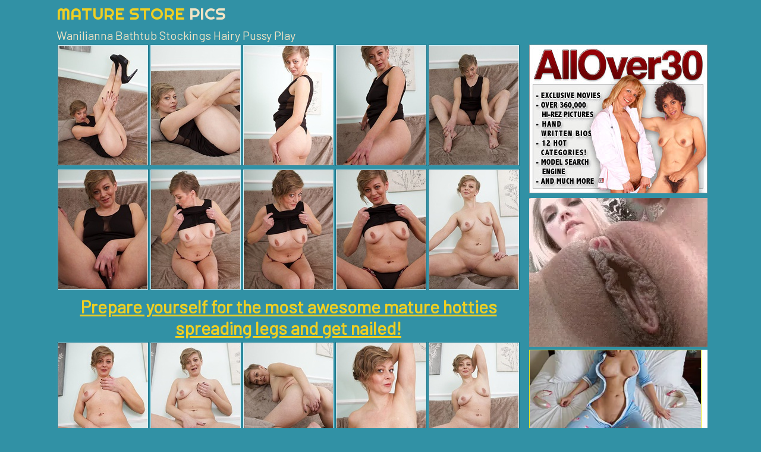

--- FILE ---
content_type: text/html
request_url: http://www.maturestorepics.com/auntjudys/gallery97035/
body_size: 2432
content:
<!DOCTYPE html>
<html>
<head>
	<meta charset="utf-8">	
	<title>Wanilianna Bathtub Stockings Hairy Pussy Play</title>
    <meta name="keywords" content="milf women, sexy milf, mature sex, mature women, old women, milf model, best milfs, mature hotties, sexy moms, whore milf, old sluts, mature women sex" />
    <meta name="description" content="If you love watching mature porn, you got to the right place. Here at MatureStorePics, you will be able to see top-rated mature fucking pics collected from all over the web. Browse our extensive selection of MILF women sex categories and choose whatever you like the most. You'll be happy to find such categories as MILF pantyhose, blonde MILF, brunette MILF, mature pussy, busty MILF, mature swingers, amateur MILF, cougar sex and many more. Our regular updates will bring you fresh and new content, so make sure to pay us another visit and enjoy hot mature sex galleries for free." />	
	<link rel='stylesheet' href='/reset.css' type='text/css'>
    <link rel='stylesheet' href='/1.css' type='text/css'>
	<link href="https://fonts.googleapis.com/css?family=Barlow|Righteous" rel="stylesheet">
	<meta http-equiv="x-ua-compatible" content="ie=edge">
	<meta name="viewport" content="width=device-width, initial-scale=1">
	<base target="_blank"> 
</head>
<body>



<div class="container-gal">
	<div class="header">
		<h2>
			<a href="http://www.maturestorepics.com/">Mature Store <span>Pics</span></a>			
		</h2>
		<div class="clear"></div>
	</div>	
	
	
	<div class="gallery">
		<h1>
			Wanilianna Bathtub Stockings Hairy Pussy Play
		</h1>
		<div class="thumbs-gal">
			<a href="./pic/pic_1.jpg"><img src="./thumb/1.jpg"></a><a href="./pic/pic_2.jpg"><img src="./thumb/2.jpg"></a><a href="./pic/pic_3.jpg"><img src="./thumb/3.jpg"></a><a href="./pic/pic_4.jpg"><img src="./thumb/4.jpg"></a><a href="./pic/pic_5.jpg"><img src="./thumb/5.jpg"></a>
			
			<a href="./pic/pic_6.jpg"><img src="./thumb/6.jpg"></a><a href="./pic/pic_7.jpg"><img src="./thumb/7.jpg"></a><a href="./pic/pic_8.jpg"><img src="./thumb/8.jpg"></a><a href="./pic/pic_9.jpg"><img src="./thumb/9.jpg"></a><a href="./pic/pic_10.jpg"><img src="./thumb/10.jpg"></a>
			<div class="promo">
				<a href="https://join.allover30.com/track/MTAwNjQwLjIuMS4xMzQuMC4wLjAuMC4w">Prepare yourself for the most awesome mature hotties spreading legs and get nailed!</a>
			</div>
			<a href="./pic/pic_11.jpg"><img src="./thumb/11.jpg"></a><a href="./pic/pic_12.jpg"><img src="./thumb/12.jpg"></a><a href="./pic/pic_13.jpg"><img src="./thumb/13.jpg"></a><a href="./pic/pic_14.jpg"><img src="./thumb/14.jpg"></a><a href="./pic/pic_15.jpg"><img src="./thumb/15.jpg"></a>
			<div class="promo">
				<a href="https://join.allover30.com/track/MTAwNjQwLjIuMS4xMzQuMC4wLjAuMC4w">Leaky shaved and fluffy mature pussies in best milf porn and top mom cheats pics and videos!</a>
			</div>
		</div>
		
		



<div class="sidebar">
			<span class="first">
			
			<span class="first"><a href="https://join.allover30.com/track/MTAwNjQwLjIuMS4xMzQuMC4wLjAuMC4w"><img src="http://maturewomenmix.com/auntjudys/300x250.jpg"></a></span>
			<span class="second">
			
			<script async type="application/javascript" src="https://a.realsrv.com/ad-provider.js"></script> 
 <ins class="adsbyexoclick" data-zoneid="4690016" data-keywords="mature,milf"></ins> 
 <script>(AdProvider = window.AdProvider || []).push({"serve": {}});</script>

	</span>		
			<span class="third">
			
			<script async type="application/javascript" src="https://a.realsrv.com/ad-provider.js"></script> 
 <ins class="adsbyexoclick" data-zoneid="4690018" data-keywords="mature,milf"></ins> 
 <script>(AdProvider = window.AdProvider || []).push({"serve": {}});</script>

</span>
		</div>
		
		<div class="clear"></div>
	</div>
	<center class="title">More Mature Women Porn Here</center>
	
	
<div class="top-thumbs">
<a href="/ok.php?l=toplist&perm=http://www.sexymaturenudepics.com"><img src="http://maturestorepics.com/good/toplists/img/sexymaturenudepics.com.jpg"><span>Mature Nudes Pics</span></a><a href="/ok.php?l=toplist&perm=http://maturenudespics.com/"><img src="http://maturestorepics.com/good/toplists/img/maturenudespics.com.jpg"><span>Mature Nudes Pics</span></a><a href="/ok.php?l=toplist&perm=http://oldnudewomen.com/"><img src="http://maturestorepics.com/good/toplists/img/oldnudewomen.com.jpg"><span>Old Nude Women</span></a><a href="/ok.php?l=toplist&perm=http://www.oldervagina.com"><img src="http://maturestorepics.com/good/toplists/img/oldervagina.com.jpg"><span>Older Vagina</span></a><a href="/ok.php?l=toplist&perm=http://maturesexgalls.com/"><img src="http://maturestorepics.com/good/toplists/img/maturesexgalls.com.jpg"><span>Mature Sex Galls</span></a><a href="/ok.php?l=toplist&perm=http://www.matureland.net"><img src="http://maturestorepics.com/good/toplists/img/matureland.net.jpg"><span>Mature Land</span></a><a href="/ok.php?l=toplist&perm=http://www.crazymaturewoman.com"><img src="http://maturestorepics.com/good/toplists/img/crazymaturewoman.com.jpg"><span>Crazy Mature Woman</span></a><a href="/ok.php?l=toplist&perm=http://momspics.net/"><img src="http://maturestorepics.com/good/toplists/img/momspics.net.jpg"><span>Nude Moms Pics</span></a><a href="/ok.php?l=toplist&perm=http://maturegrannypussy.com/"><img src="http://maturestorepics.com/good/toplists/img/maturegrannypussy.com.jpg"><span>Mature Granny Pussy</span></a><a href="/ok.php?l=toplist&perm=http://6mature9.com"><img src="http://maturestorepics.com/good/toplists/img/6mature9.com.jpg"><span>Hot Older Women</span></a><a href="/ok.php?l=toplist&perm=http://maturehomemadeporn.com/"><img src="http://maturestorepics.com/good/toplists/img/maturehomemadeporn.com.jpg"><span>Homemade Mature Porn</span></a><a href="/ok.php?l=toplist&perm=http://www.bestmilfpics.com"><img src="http://maturestorepics.com/good/toplists/img/bestmilfpics.com.jpg"><span>Best Milf Pics</span></a><a href="/ok.php?l=toplist&perm=http://www.milfmomspics.com"><img src="http://maturestorepics.com/good/toplists/img/milfmomspics.com.jpg"><span>Milf Moms Pics</span></a><a href="/ok.php?l=toplist&perm=http://clubpornpics.com/"><img src="http://maturestorepics.com/good/toplists/img/clubpornpics.com.jpg"><span>Free Porn Pictures</span></a><a href="/ok.php?l=toplist&perm=http://matureladiessex.com/"><img src="http://maturestorepics.com/good/toplists/img/matureladiessex.com.jpg"><span>Mature Ladies Sex</span></a><a href="/ok.php?l=toplist&perm=http://www.maturebrothel.com"><img src="http://maturestorepics.com/good/toplists/img/maturebrothel.com.jpg"><span>Mature Brothel</span></a><a href="/ok.php?l=toplist&perm=http://www.milfpornpics.xxx"><img src="http://maturestorepics.com/good/toplists/img/milfpornpics.xxx.jpg"><span>Nude Moms Pics</span></a><a href="/ok.php?l=toplist&perm=http://allmaturepornpics.com/"><img src="http://maturestorepics.com/good/toplists/img/allmaturepornpics.com.jpg"><span>All Mature Porn Pics</span></a><a href="/ok.php?l=toplist&perm=http://fuckmilfpics.com/"><img src="http://maturestorepics.com/good/toplists/img/fuckmilfpics.com.jpg"><span>Fuck Mature pics</span></a><a href="/ok.php?l=toplist&perm=http://wifewoman.com"><img src="http://maturestorepics.com/good/toplists/img/wifewoman.com.jpg"><span>Nude Wife</span></a><a href="/ok.php?l=toplist&perm=http://www.cleanmaturegirls.com"><img src="http://maturestorepics.com/good/toplists/img/cleanmaturegirls.com.jpg"><span>Clean Mature Girls</span></a><a href="/ok.php?l=toplist&perm=http://matureamateurpictures.com/"><img src="http://maturestorepics.com/good/toplists/img/matureamateurpictures.com.jpg"><span>Mature Amateur Pictures</span></a><a href="/ok.php?l=toplist&perm=http://fuckmaturepics.com/"><img src="http://maturestorepics.com/good/toplists/img/fuckmaturepics.com.jpg"><span>Fuck Mature Pics</span></a><a href="/ok.php?l=toplist&perm=http://maturesaged.com/"><img src="http://maturestorepics.com/good/toplists/img/maturesaged.com.jpg"><span>Nude Older Women</span></a><a href="/ok.php?l=toplist&perm=http://dirtymomsexpics.com/"><img src="http://maturestorepics.com/good/toplists/img/dirtymomsexpics.com.jpg"><span>Dirty Mom Sex Pics</span></a><a href="/ok.php?l=toplist&perm=http://oldnakedladies.com/"><img src="http://maturestorepics.com/good/toplists/img/oldnakedladies.com.jpg"><span>Naked Old Ladies</span></a><a href="/ok.php?l=toplist&perm=http://www.fabmaturepussypics.com"><img src="http://maturestorepics.com/good/toplists/img/fabmaturepussypics.com.jpg"><span>Mature Pussies Pictures</span></a><a href="/ok.php?l=toplist&perm=http://www.hotnakedoldies.com"><img src="http://maturestorepics.com/good/toplists/img/hotnakedoldies.com.jpg"><span>Hot Naked Women</span></a><a href="/ok.php?l=toplist&perm=http://mompornpics.xyz/"><img src="http://maturestorepics.com/good/toplists/img/mompornpics.xyz.jpg"><span>Mom Son Porn Pics</span></a><a href="/ok.php?l=toplist&perm=http://curvymaturepics.com/"><img src="http://maturestorepics.com/good/toplists/img/curvymaturepics.com.jpg"><span>Curvy Mature Pics</span></a><a href="/ok.php?l=toplist&perm=http://oldcunts.xyz"><img src="http://maturestorepics.com/good/toplists/img/oldcunts.xyz.jpg"><span>Old Cunts</span></a><a href="/ok.php?l=toplist&perm=http://nakedmaturephotos.com/"><img src="http://maturestorepics.com/good/toplists/img/nakedmaturephotos.com.jpg"><span>Naked Mature Pics</span></a><a href="/ok.php?l=toplist&perm=http://homemademomporn.com/"><img src="http://maturestorepics.com/good/toplists/img/homemademomporn.com.jpg"><span>Homemade Mom Porn</span></a><a href="/ok.php?l=toplist&perm=http://amateurmompics.com/"><img src="http://maturestorepics.com/good/toplists/img/amateurmompics.com.jpg"><span>Amateur Mom Pics</span></a><a href="/ok.php?l=toplist&perm=http://nakedmature.xyz"><img src="http://maturestorepics.com/good/toplists/img/nakedmature.xyz.jpg"><span>Naked Mature Women</span></a><a href="/ok.php?l=toplist&perm=http://momwetpussy.com/"><img src="http://maturestorepics.com/good/toplists/img/momwetpussy.com.jpg"><span>Mom Wet Pussy</span></a></div>
	
</div>

<center>
<script type="application/javascript" data-idzone="4689824" src="https://a.realsrv.com/nativeads-v2.js" ></script>
</center>




<div class="footer">
	<p>&nbsp;</p>
<script type="application/javascript">
    var ad_idzone = "3611593",
    ad_popup_fallback = false,
    ad_popup_force = false,
    ad_chrome_enabled = true,
    ad_new_tab = false,
    ad_frequency_period = 720,
    ad_frequency_count = 1,
    ad_trigger_method = 3,
    ad_trigger_delay = 0
    ad_t_venor = false; 
</script>
<script type="application/javascript" src="https://a.pemsrv.com/popunder1000.js"></script>

</div>		
</body>
</html>

--- FILE ---
content_type: text/html; charset=UTF-8
request_url: https://syndication.realsrv.com/splash.php?native-settings=1&idzone=4689824&cookieconsent=true&&scr_info=bmF0aXZlYWRzfHwy&p=http%3A%2F%2Fwww.maturestorepics.com%2Fauntjudys%2Fgallery97035%2F
body_size: 5660
content:
{"layout":{"widgetHeaderContentHtml":"<a target=\"_blank\" href=\"https:\/\/www.exoclick.com\" rel=\"nofollow\">Powered By <span><\/span><\/a>","branding_logo":"\/\/s3t3d2y1.afcdn.net\/widget-branding-logo.png","branding_logo_hover":"\/\/s3t3d2y1.afcdn.net\/widget-branding-logo-hover.png","itemsPerRow":4,"itemsPerCol":1,"font_family":"Arial, Helvetica, Verdana, sans-serif","header_font_size":"12px","header_font_color":"#999999","widget_background_color":"#ffffff","widget_width":"1202px","minimum_width_for_full_sized_layout":"450px","item_height":"300px","item_padding":"10px","image_height":"210px","image_width":"293px","text_margin_top":"3px","text_margin_bottom":"3px","text_margin_left":"0px","text_margin_right":"0px","title_font_size":"16px","title_font_color":"#000000","title_font_weight":"normal","title_decoration":"none","title_hover_color":"#0000FF","title_hover_font_weight":"normal","title_hover_decoration":"none","description_font_size":"14px","description_font_color":"#555555","description_font_weight":"normal","description_decoration":"none","description_hover_color":"#0055FF","description_hover_font_weight":"normal","description_hover_decoration":"none","open_in_new_window":1,"mobile_responsive_type":1,"header_is_on_top":1,"header_text_align":"right","title_enabled":1,"description_enabled":1,"image_border_size":"1px","image_border_color":"#e5e620","text_align":"center","customcss_enabled":0,"customcss":null,"header_enabled":0,"mobile_breakpoint":450,"spacing_v":10,"spacing_h":10,"zoom":1,"mobile_rows":4,"mobile_cols":1,"use_v2_script":1,"text_enabled":1,"mobile_image_width":300,"mobile_text_box_size":90,"mobile_text_enabled":1,"mobile_text_position":"bottom","mobile_image_height":250,"delaySeconds":0,"frequency":0,"frequencyCount":0,"publisherAdType":"native-recommendation","adTriggerType":"","popTriggerMethod":"","popTriggerClasses":"","item_spacing_on_each_side":"5px","text_position":"bottom","text_box_size":"90px","widget_height":"300px","brand_enabled":1,"brand_font_size":"11px","brand_font_color":"#555555","brand_font_weight":"normal","brand_decoration":"none"},"data":[{"image":"https:\/\/s3t3d2y1.afcdn.net\/library\/952586\/c7bece74146bd68bb0fd24b523df3d5327fd390d.jpg","optimum_image":"https:\/\/s3t3d2y1.afcdn.net\/library\/952586\/044dfd7c9d3f907d930b929954cc0652cca593c3.webp","url":"https:\/\/syndication.realsrv.com\/click.php?d=H4sIAAAAAAAAA21TyVLbQBD9FV98RDX7ciQECuJgSLxgfHFpc1CikeXRyNiu.fj0WIohFDWqUvfrp.6n1pOUlGIsPPIvztXNkF4OyQ1cqCg2OrLO2T9RujGACLUWQhG2TrgmKhMZQozn62RIb5o2wUP6FWMtlGRcDIkAiABkYtfavHEbm9dF2nStQpEGPtFdwiCRnZAO4ADMJpddIiBRBCvCu1xCzoTSoKUDFABdpM8RRhDu930S1Kk.DrJQHwcVr6.vQ3L1QSggJ6lXcVu53212CMivuCxze9AS0V4KDsr_X9znb2zz9arIgLyx2Ti5HY8Xt9Pp7XgZM57SGSb06YhaY1rrmnprs8flYvz9iSOkj_Vi0to6G4k5stvRNzqfzvHs.NTW27I1TXMqyJpO2jK7D5y6ejCNO7a0bo4GG1dvt5XZ0C1rCbMGOYSqbCRX9_tDUt5fG9bqyV68rFIYpmQYVnazQmgaMEBZtc5C2X4o9vMK.8VRa5Lm7u6Q8NXNXfE4e5TVQ7Yyz3x8MFfTdJHXz_rHCp5YVouds5mtfjq7m1Z2Wdl6v0zG82q62FXTlD02lxcXsK9007jwnSKEEPfgTiyFUohoJfwnG_ZYRWCeiLEIS.XPRvS9TzxYLXRBXrDTzWM43lNKoLOKdc5kjFOsGOcE05yvdbYWOFFJQoBNPp0Joghj0JxIgZHwA3DS4ANxAMTB2UOD9w4aBBHodDgWnGEFEeNIYylBGggjxPeEcNSZjrEPqrySArQRz08V7.GPecd_O.Q0I0LXF9zDRrHv1_qvX3OosiKNXbGpIpvHZWN33VKhZ_fA2.AdzHsYeaoTnqZJlhLOqZQI5UISnSaKSi75mvwFi4SgkVcEAAA-&cb=e2e_696dcaaac98839.71542807","title":"Explore various AI Characters on GirlfriendGPT","description":"Find Your AI Companion Today","brand":"GirlfriendGPT","original_url":"https:\/\/0iio9.rttrk.com\/68f66824fb5928d6d0045efb?sub1=119687456&sub2=maturestorepics.com&sub3=129&sub4=7733116&sub5=USA&sub6=821825&sub7=4689824&sub8=&sub9=&sub10=xx&sub11=8&sub12=0&sub13=www,maturestorepics,com,auntjudys,gallery97035&sub14=https:\/\/maturestorepics.com&ref_id=[base64]&cost=0.0005","image_position":"50% 50%","size":""},{"image":"https:\/\/s3t3d2y1.afcdn.net","optimum_image":"","url":"https:\/\/creative.skmada.com\/widgets\/v4\/Universal?autoplay=all&thumbSizeKey=middle&tag=girls&userId=c98c5328db632e3e22cc0fc46a39ad2a44ff5e2dc6d521b2451bdd4594ac9f48&affiliateClickId=[base64]&sourceId=Exoclick&p1=7917556&p2=4689824&kbLimit=1000&noc=1&autoplayForce=1","title":"I'm Stripping Live Right Now","description":"Come to my Room & Find Out!","brand":"StripChat","original_url":"https:\/\/creative.skmada.com\/widgets\/v4\/Universal?autoplay=all&thumbSizeKey=middle&tag=girls&userId=c98c5328db632e3e22cc0fc46a39ad2a44ff5e2dc6d521b2451bdd4594ac9f48&affiliateClickId=[base64]&sourceId=Exoclick&p1=7917556&p2=4689824&kbLimit=1000&noc=1&autoplayForce=1","image_position":"50% 50%","size":"300x300","format":"native_iframe_link","iframe_url":"https:\/\/syndication.realsrv.com\/iframe.php?url=H4sIAAAAAAAAA12RW4_aMBCF_03euviaxJWiSl3tCgpkKQSW3Rfk2A5E2InxZQtRf3xDLy99m9E3c450zikE6z9PJsIpHtoP9eDPhkv.IHoz.dHKowp.[base64].GRLa5pqeDoADWdy_9x.o.Gu9C0F0MbqTuP_jXrnVfA3am9rPZraaH51m72q6y7kUezBstb.axEntl39j3w_hRLuy6XFeL1Vq63fVaWyfl.r2qF7bcB7cwZOU_Jb6PTqgxpadrL.6BJRYWGYMZpWliUUHSnOWIJOd60Zo2FBAAkHS9KGDyr9vnflQo4E8lGomEQphRCLEiWSZkxpqxnhwywegvaIQceD0CAAA-"},{"image":"https:\/\/s3t3d2y1.afcdn.net\/library\/940460\/c8faf9d13402eb3b1c95c981d67ce88a8657d1ea.jpg","optimum_image":"https:\/\/s3t3d2y1.afcdn.net\/library\/940460\/900cd14306066a862dd033d7c0e5f1fede67bcfe.webp","url":"https:\/\/syndication.realsrv.com\/click.php?d=H4sIAAAAAAAAA21T227aQBD9FV54tLX3tR_bNFFSGocqQAgvaH0Dt16z7CUJaD..A0FNFVVj2aOZOXOOZ3alkEhQFFHcem_cmH4Zkxt4Xl9f025wXiWV0i6tdhqCvRrqbtiAV21Nhika05tgE2W6pG18tU22ne_qMf3mbWjGRHgDYHOOcCp5iQhJeK1UwhSrEkVRm.RlKwnOywZhBQgXymko.85tGwsoJrI8IwwSVd9Vv73aQHBn66K8LYrl7Wx2W6wU4xWdY0Kfjiho7Yx2Vpt6ulosVk8cofxolo_BmnoiFsjuJ9_pYrbA8.NTMPs.aOfOCWnoY.jr.1ONGR6088dAjTtqrL3Z7we9o3sWCLMaeYSGeiLX92.Hsr._1izkj29iu644wuWJq3.nOrmgxft.CN5C1n5KXug6.9VTq0t3d3co.frmrpvOp3J4qNf6mRcHfTWrlo15zn.uAWFfiuliUa6WtZktV1PzVg_FD2AtltYspmVgUwfTuoKxq24zwLTkZcGwYSxFliGSZyJq5YNtnN_ZxnTVeb8RZynGImUsxTKLGEsGAMziZQkRk_zUBUXBzp.IwWKklEDnTOUNkwpXOGOcE0wb3uZ1K3CZlSWBavJfThCFc8FJJJJzKeIIzt3oU.EICkcqDP5XqA9utFF939hDLhHlI6A_a0GRY8EZzsBjHOVYSpAGwkS85E8Gf3XxMI4nUTGTAqSRyM.ZGOePX_6p_zBypkjRdcIjShE.vRDif_u5A9yMSvluN6S2Ub2zL.8zhZ7vgA_iF.B7mERetxWVpGaKwxWgBPM2o6XgSOK6aTH6A2qXVtiaAwAA&cb=e2e_696dcaaac9cb83.61087540","title":"Sexy Girls Live in United States","description":"Random Video Chat","brand":"InstaCams","original_url":"https:\/\/www.insta-cams.com\/landing\/chp8130?ur-api-fetch-hitid=true&tpcampid=5375b022-5daa-4a4c-a30f-9bf7219be01a&subPublisher=4689824&clicktag=[base64]&Campaign=7670630","image_position":"50% 50%","size":"300x300"},{"image":"https:\/\/s3t3d2y1.afcdn.net\/library\/940460\/cda226a0f5a7d03c871d8c555145379341722f9b.jpg","optimum_image":"https:\/\/s3t3d2y1.afcdn.net\/library\/940460\/f8212595c447b46903f6fcbacf17a716f67470f5.webp","url":"https:\/\/syndication.realsrv.com\/click.php?d=H4sIAAAAAAAAA21T23LaMBD9FV54NKOrJT22aTJJaQgthpC.MLoYcGsZI8kkMPr4ysA0nUxnNfLOnt09q901yxnhBEUQtyG0fog_DdFdOq.vryNfNZu6XNeVCyO9s8lay8YkY9I2DWcQDPFd5zLZVtm6DHqbbatQmSH.ElxXDlEeWi1te7ag0pRSaJhRxWlGjGaZVIBnRAhsqEIlFyxF.E5NO1VXflu6FEVyLjgiCdB1pX8HuUnGnTMTdT.ZLO.L4n7yUxKq8Rwi_HwCnbV.v2tCG8x0WZgfkgIgTu1y1rnWjPMFcPvxV7woFnB.eu7afd1Z788Aa_Gsq81j79M2T9aHU4dbf7LQhna_b.wO70mHiLMgANCYMVs9vh1V_XhrSSdmb_l2pSngrueqL1S9ar0LoW664BL6EbzSVe5zwM4q__BwVHR191BN51PWPJmVfaGTo70p9LJsX8T3VYp4M4twCIul..aKYCbFsli2h4MpmsIslFJzMvWpWzep7bLaNKlb7DrgNGHIcs4BEjyPVobOlT7sXNlW2vfjjZCPIMxHhIwg4xFCRjHihMfrECJEos8CYk7OnwiTxIgxSpm5FCVhEmrICaUI4pKuhVnnUHGl.vVC_.VMRUFBYIJzIjCPg7R3gw.Og.Q4kF0TfnXm6AcbWdelOwoGMB3EeKkFRApzSiBPGqFAQMZSaSgiEK94L.lVVw3C2BcVOcsTN4r0jMQ4n336x_9dUH_hEWMYEpZiCAH0NqMRjADsLwDo39z.mH4SLUO1a0aulLV3h0t_U_5LwHsRh8T9NI5G5GtjMBNIq7TNuSBcl5ShdamUhgT8AdN3VnKmAwAA&cb=e2e_696dcaaac9e9b1.28982386","title":"I'm 46, let's hook up tonight \ud83d\udccd Columbus","description":"Chat with Horny Single Milfs \ud83d\udccd Columbus","brand":"SingleFlirt","original_url":"https:\/\/www.singleflirt.com\/landing\/gn8710?ur-api-fetch-hitid=true&tpcampid=2edea9c1-5b85-4dc7-ab08-4993d5b2e897&subPublisher=4689824&clicktag=[base64]&Campaign=7674842","image_position":"50% 50%","size":"300x300"}],"ext":[]}

--- FILE ---
content_type: text/html; charset=UTF-8
request_url: https://syndication.realsrv.com/iframe.php?url=H4sIAAAAAAAAA12RW4_aMBCF_03euviaxJWiSl3tCgpkKQSW3Rfk2A5E2InxZQtRf3xDLy99m9E3c450zikE6z9PJsIpHtoP9eDPhkv.IHoz.dHKowp.8kEm225kznP9hcfQW81vBdc6Cado6k07qLm6FaaVUqsk8GNxbJ32SfTKzWQhWC4oRrmsU4wUVggJARpBUo4Zl4gT0jRUISlSSRGsEaGwlpJQRrhgDckT3jStbnlQj7oV51Gxd7Ksp2W5n1bVtHznhAq8hQi_DiCazoaLc87KOQWADXa_ifcl3QF3mX_Du2oHt8NrtBcdjfe_QWbxJmq5vN_Y7sX4MERs_WCgCfZy6UyPLyQi4gwIAHRynh2W11utl0.GRLa5pqeDoADWdy_9x.o.Gu9C0F0MbqTuP_jXrnVfA3am9rPZraaH51m72q6y7kUezBstb.axEntl39j3w_hRLuy6XFeL1Vq63fVaWyfl.r2qF7bcB7cwZOU_Jb6PTqgxpadrL.6BJRYWGYMZpWliUUHSnOWIJOd60Zo2FBAAkHS9KGDyr9vnflQo4E8lGomEQphRCLEiWSZkxpqxnhwywegvaIQceD0CAAA-
body_size: 1152
content:
<html>
<head>

    <script>
        function readMessage(event) {
            var message;
            if (typeof(event) != 'undefined' && event != null && typeof event.data === 'string') {
                message = event.data;
            } else {
                return;
            }

            // This is a second step to pass message from fp-interstitial.js to internal iframe
            // from which we will pass it to advertiser iframe
            var iframeElement = document.getElementsByClassName("internal-iframe")[0];
            if (typeof(iframeElement) != 'undefined' && iframeElement != null) {
                // lets delay sending message so we give time for clients iframe to load
                var waitToSendPostMessage = setTimeout(function() {
                    var iframeContentWindow = iframeElement.contentWindow;
                    iframeContentWindow.postMessage(message, "*"); // leave "*" because of the other networks

                    clearTimeout(waitToSendPostMessage);
                }, 400);


            }
        }

        function onIframeLoaded() {
            window.parent.postMessage({ id: '9d05802e57e0bacd5a4576956f1cff2c', loaded: true}, "*");
        }

        if (window.addEventListener) {
            // For standards-compliant web browsers
            window.addEventListener("message", readMessage, false);
        } else {
            window.attachEvent("onmessage", readMessage);
        }
    </script>

    <style>html, body { height: 100%; margin: 0 }</style>
</head>

<body>


<iframe onload="onIframeLoaded()" class="internal-iframe" frameborder="0" style="overflow:hidden;height:100%;width:100%" height="100%" width="100%" src="https://creative.skmada.com/widgets/v4/Universal?autoplay=all&thumbSizeKey=middle&tag=girls&userId=c98c5328db632e3e22cc0fc46a39ad2a44ff5e2dc6d521b2451bdd4594ac9f48&affiliateClickId=[base64]&sourceId=Exoclick&p1=7917556&p2=4689824&kbLimit=1000&noc=1&autoplayForce=1"/>
</body>


--- FILE ---
content_type: text/css
request_url: http://www.maturestorepics.com/reset.css
body_size: 309
content:
body,div,dl,dt,dd,ul,ol,li,h1,h2,h3,h4,h5,h6,pre,form,fieldset,input,
textarea,p,blockquote,th,td { 
	margin:0;
	padding:0;
}
table {
	border-collapse:collapse;
	border-spacing:0;
}
fieldset,img { 
	border:0;
}
address,caption,cite,code,dfn,em,strong,th,var {
	font-style:normal;
	font-weight:normal;
}
ol,ul {
	list-style:none;
}
caption,th {
	text-align:left;
}
h1,h2,h3,h4,h5,h6 {
	font-size:100%;
	font-weight:normal;
}
q:before,q:after {
	content:'';
}
abbr,acronym { border:0;
}